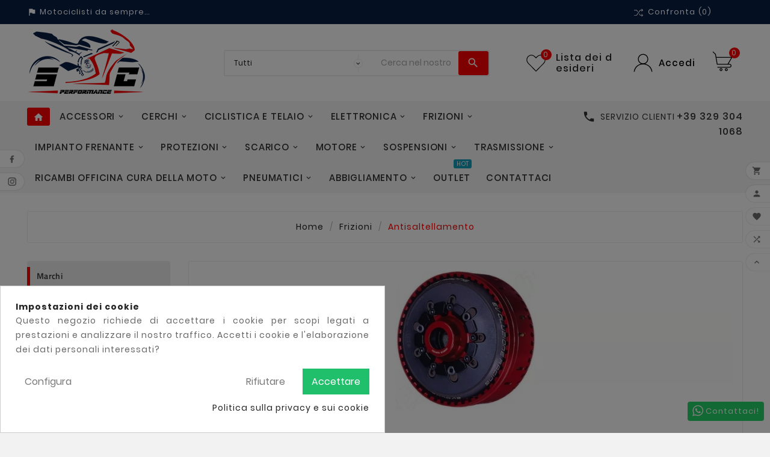

--- FILE ---
content_type: text/html; charset=utf-8
request_url: https://www.scperformance.it/module/tvcmsmegamenu/default
body_size: 3176
content:
<div class="container_tv_megamenu"><div id="tv-menu-horizontal" class="tv-menu-horizontal clearfix"><div class="title-menu-mobile"><a href="Javascript:void(0);" title=""><i class='material-icons'>&#xe5d2;</i></a></div><ul class="menu-content"><li class="tvmega-menu-title">Menù<a href="Javascript:void(0);"><i class='material-icons'>&#xe14c;</i></a></li><li class="level-1 home_menu"><a href="https://www.scperformance.it/"><span><i class="material-icons">home</i></span></a></li><li class="level-1 parent "><a href="https://www.scperformance.it/3-accessori-moto"><span>Accessori</span></a><span class="icon-drop-mobile"></span><ul class="menu-dropdown cat-drop-menu tv-sub-auto"><li class="level-2 parent "><a href="https://www.scperformance.it/5-strada-e-touring"><span>Strada e Touring</span></a><span class="icon-drop-mobile"></span><ul class="menu-dropdown cat-drop-menu "><li class="level-3 "><a href="https://www.scperformance.it/7-bagagli-borse-bauletti"><span>Bagagli, Borse, Bauletti</span></a></li><li class="level-3 "><a href="https://www.scperformance.it/9-cupolini-moto"><span>Cupolini</span></a></li><li class="level-3 "><a href="https://www.scperformance.it/11-faretti-moto"><span>Faretti</span></a></li><li class="level-3 "><a href="https://www.scperformance.it/184-manopole-moto"><span>Manopole</span></a></li><li class="level-3 "><a href="https://www.scperformance.it/10-manopole-riscaldate-moto"><span>Manopole Riscaldate</span></a></li><li class="level-3 "><a href="https://www.scperformance.it/6-portatarga-per-moto"><span>Portatarga</span></a></li><li class="level-3 "><a href="https://www.scperformance.it/18-fari-e-frecce"><span>Fari e Frecce</span></a></li><li class="level-3 "><a href="https://www.scperformance.it/159-specchietti-moto"><span>Specchietti</span></a></li><li class="level-3 "><a href="https://www.scperformance.it/13-sicurezza"><span>Sicurezza</span></a></li><li class="level-3 "><a href="https://www.scperformance.it/14-navigatori-moto"><span>Navigatori</span></a></li><li class="level-3 "><a href="https://www.scperformance.it/15-supporti-smartphone-e-accessori"><span>Supporti Smartphone e Accessori</span></a></li><li class="level-3 "><a href="https://www.scperformance.it/16-interfono"><span>Interfono</span></a></li><li class="level-3 "><a href="https://www.scperformance.it/17-teli-coprimoto"><span>Teli Coprimoto</span></a></li><li class="level-3 "><a href="https://www.scperformance.it/185-paramani-moto"><span>Paramani</span></a></li><li class="level-3 "><a href="https://www.scperformance.it/20-adesivi"><span>Adesivi</span></a></li></ul></li><li class="level-2 parent "><a href="https://www.scperformance.it/21-ergal-e-titanio-moto"><span>Ergal e Titanio</span></a><span class="icon-drop-mobile"></span><ul class="menu-dropdown cat-drop-menu "><li class="level-3 "><a href="https://www.scperformance.it/22-contrappesi-manubrio"><span>Contrappesi Manubrio</span></a></li><li class="level-3 "><a href="https://www.scperformance.it/19-leve-freno-e-frizione-moto"><span>Leve Freno e Frizione</span></a></li><li class="level-3 "><a href="https://www.scperformance.it/23-coperchi-frizione"><span>Coperchi Frizione</span></a></li><li class="level-3 "><a href="https://www.scperformance.it/24-dadi-ruota"><span>Dadi Ruota</span></a></li><li class="level-3 "><a href="https://www.scperformance.it/25-portacorona"><span>Portacorona</span></a></li><li class="level-3 "><a href="https://www.scperformance.it/26-serbatoi-olio-freno-e-frizione-moto"><span>Serbatoi Olio Freno e Frizione</span></a></li><li class="level-3 "><a href="https://www.scperformance.it/27-ghiere-forcella-moto"><span>Ghiere Forcella</span></a></li><li class="level-3 "><a href="https://www.scperformance.it/28-tappi-olio-moto"><span>Tappi Olio</span></a></li><li class="level-3 "><a href="https://www.scperformance.it/29-tappo-serbatoio-moto"><span>Tappo Serbatoio</span></a></li><li class="level-3 "><a href="https://www.scperformance.it/30-ergal-telaio"><span>Ergal Telaio</span></a></li><li class="level-3 "><a href="https://www.scperformance.it/187-ergal-motore-moto"><span>Ergal Motore</span></a></li><li class="level-3 "><a href="https://www.scperformance.it/192-riser-manubrio-moto"><span>Riser Manubrio</span></a></li><li class="level-3 "><a href="https://www.scperformance.it/31-spingidisco-moto"><span>Spingidisco</span></a></li><li class="level-3 "><a href="https://www.scperformance.it/191-carter-pignone-moto"><span>Carter Pignone</span></a></li><li class="level-3 "><a href="https://www.scperformance.it/160-supporto-cavalletto-moto"><span>Supporto cavalletto</span></a></li><li class="level-3 parent "><a href="https://www.scperformance.it/32-viti-moto"><span>Viti</span></a><span class="icon-drop-mobile"></span><ul class="menu-dropdown cat-drop-menu "><li class="level-4 "><a href="https://www.scperformance.it/33-viti-carena-moto"><span>Viti Carena</span></a></li><li class="level-4 "><a href="https://www.scperformance.it/34-viti-cupolino-moto"><span>Viti Cupolino</span></a></li><li class="level-4 "><a href="https://www.scperformance.it/35-viti-telaio-moto"><span>Viti Telaio</span></a></li><li class="level-4 "><a href="https://www.scperformance.it/36-viti-motore-moto"><span>Viti Motore</span></a></li></ul></li></ul></li><li class="level-2 parent "><a href="https://www.scperformance.it/39-carbonio-moto"><span>Carbonio</span></a><span class="icon-drop-mobile"></span><ul class="menu-dropdown cat-drop-menu "><li class="level-3 "><a href="https://www.scperformance.it/40-varie-moto"><span>Varie</span></a></li><li class="level-3 "><a href="https://www.scperformance.it/41-protezioni-moto"><span>Protezioni</span></a></li><li class="level-3 "><a href="https://www.scperformance.it/42-accessori-carbonio"><span>Accessori Carbonio</span></a></li></ul></li><li class="level-2 parent "><a href="https://www.scperformance.it/43-accessori-pista"><span>Accessori Pista</span></a><span class="icon-drop-mobile"></span><ul class="menu-dropdown cat-drop-menu "><li class="level-3 "><a href="https://www.scperformance.it/44-adesivi-antiscivolo-"><span>Adesivi Antiscivolo</span></a></li><li class="level-3 "><a href="https://www.scperformance.it/57-comando-gas"><span>Comando Gas</span></a></li><li class="level-3 "><a href="https://www.scperformance.it/45-manometri"><span>Manometri</span></a></li><li class="level-3 "><a href="https://www.scperformance.it/47-tubi-siliconici-moto"><span>Tubi Siliconici</span></a></li><li class="level-3 "><a href="https://www.scperformance.it/48-taniche-e-contenitori-moto"><span>Taniche E Contenitori</span></a></li><li class="level-3 "><a href="https://www.scperformance.it/49-termocoperte-moto"><span>Termocoperte</span></a></li><li class="level-3 "><a href="https://www.scperformance.it/51-varie-moto"><span>Varie</span></a></li></ul></li><li class="level-2 parent "><a href="https://www.scperformance.it/50-carene-moto"><span>Carene</span></a><span class="icon-drop-mobile"></span><ul class="menu-dropdown cat-drop-menu "><li class="level-3 "><a href="https://www.scperformance.it/210-accessori"><span>Accessori</span></a></li></ul></li></ul></li><li class="level-1 parent "><a href="https://www.scperformance.it/4-cerchi-per-moto"><span>Cerchi</span></a><span class="icon-drop-mobile"></span><ul class="menu-dropdown cat-drop-menu tv-sub-auto"><li class="level-2 "><a href="https://www.scperformance.it/53-alluminio"><span>Alluminio</span></a></li><li class="level-2 "><a href="https://www.scperformance.it/54-magnesio-moto"><span>Magnesio</span></a></li><li class="level-2 "><a href="https://www.scperformance.it/55-accessori-cerchi-moto"><span>Accessori</span></a></li></ul></li><li class="level-1 parent "><a href="https://www.scperformance.it/56-ciclistica-e-telaio-moto"><span>Ciclistica e Telaio</span></a><span class="icon-drop-mobile"></span><ul class="menu-dropdown cat-drop-menu tv-sub-auto"><li class="level-2 "><a href="https://www.scperformance.it/58-semimanubri-e-manubri-moto"><span>Semimanubri e Manubri</span></a></li><li class="level-2 "><a href="https://www.scperformance.it/59-pedane-arretrate-moto"><span>Pedane Arretrate</span></a></li><li class="level-2 "><a href="https://www.scperformance.it/60-piastre-di-sterzo-moto"><span>Piastre di Sterzo</span></a></li></ul></li><li class="level-1 parent "><a href="https://www.scperformance.it/63-elettronica-moto"><span>Elettronica</span></a><span class="icon-drop-mobile"></span><ul class="menu-dropdown cat-drop-menu tv-sub-auto"><li class="level-2 "><a href="https://www.scperformance.it/161-dashboard-moto"><span>Dashboard</span></a></li><li class="level-2 "><a href="https://www.scperformance.it/64-cambi-elettronici-moto"><span>Cambi Elettronici</span></a></li><li class="level-2 "><a href="https://www.scperformance.it/65-centraline-moto"><span>Centraline</span></a></li><li class="level-2 "><a href="https://www.scperformance.it/67-cronometri-moto"><span>Cronometri</span></a></li><li class="level-2 "><a href="https://www.scperformance.it/68-pulsantiere-"><span>Pulsantiere</span></a></li><li class="level-2 "><a href="https://www.scperformance.it/66-contamarce-moto"><span>Contamarce</span></a></li><li class="level-2 "><a href="https://www.scperformance.it/69-sensori-moto"><span>Sensori</span></a></li><li class="level-2 "><a href="https://www.scperformance.it/70-traction-control-moto"><span>Traction Control</span></a></li><li class="level-2 "><a href="https://www.scperformance.it/195-contaore-moto"><span>Contaore</span></a></li><li class="level-2 "><a href="https://www.scperformance.it/212-accessori-per-strumentazione"><span>Accessori per strumentazione</span></a></li></ul></li><li class="level-1 parent "><a href="https://www.scperformance.it/72-frizioni-moto"><span>Frizioni</span></a><span class="icon-drop-mobile"></span><ul class="menu-dropdown cat-drop-menu tv-sub-auto"><li class="level-2 "><a href="https://www.scperformance.it/73-antisaltellamento-moto"><span>Antisaltellamento</span></a></li><li class="level-2 "><a href="https://www.scperformance.it/74-pompe-frizione-moto"><span>Pompe Frizione</span></a></li><li class="level-2 "><a href="https://www.scperformance.it/75-tubi-frizione"><span>Tubi Frizione</span></a></li><li class="level-2 "><a href="https://www.scperformance.it/202-comando-frizione"><span>Comando Frizione</span></a></li><li class="level-2 parent "><a href="https://www.scperformance.it/76-accessori-e-ricambi-moto"><span>Accessori e Ricambi</span></a><span class="icon-drop-mobile"></span><ul class="menu-dropdown cat-drop-menu "><li class="level-3 "><a href="https://www.scperformance.it/77-dischi-frizione-moto"><span>Dischi Frizione</span></a></li><li class="level-3 "><a href="https://www.scperformance.it/78-attuatore-frizione-moto"><span>Attuatore Frizione</span></a></li><li class="level-3 "><a href="https://www.scperformance.it/188-campana-frizione-moto"><span>Campana Frizione</span></a></li><li class="level-3 "><a href="https://www.scperformance.it/190-spingidisco-frizione-moto"><span>Spingidisco Frizione</span></a></li><li class="level-3 "><a href="https://www.scperformance.it/79-ricambi-frizione-moto"><span>Ricambi</span></a></li></ul></li></ul></li><li class="level-1 parent "><a href="https://www.scperformance.it/80-impianto-frenante-moto"><span>Impianto Frenante</span></a><span class="icon-drop-mobile"></span><ul class="menu-dropdown cat-drop-menu tv-sub-auto"><li class="level-2 "><a href="https://www.scperformance.it/81-pompe-freno-moto"><span>Pompe Freno</span></a></li><li class="level-2 "><a href="https://www.scperformance.it/82-pastiglie-freno-moto"><span>Pastiglie Freno</span></a></li><li class="level-2 "><a href="https://www.scperformance.it/83-pinze-freno-moto"><span>Pinze Freno</span></a></li><li class="level-2 "><a href="https://www.scperformance.it/84-dischi-freno-moto"><span>Dischi Freno</span></a></li><li class="level-2 "><a href="https://www.scperformance.it/85-tubi-freno-moto"><span>Tubi Freno</span></a></li><li class="level-2 "><a href="https://www.scperformance.it/199-pompa-freno-posteriore"><span>Pompa freno posteriore</span></a></li><li class="level-2 "><a href="https://www.scperformance.it/86-registri-e-accessori-moto"><span>Registri e Accessori</span></a></li></ul></li><li class="level-1 parent "><a href="https://www.scperformance.it/87-protezioni-moto"><span>Protezioni</span></a><span class="icon-drop-mobile"></span><ul class="menu-dropdown cat-drop-menu tv-sub-auto"><li class="level-2 "><a href="https://www.scperformance.it/88-protezioni-motore-moto"><span>Protezioni Motore</span></a></li><li class="level-2 "><a href="https://www.scperformance.it/89-protezioni-telaio"><span>Protezioni Telaio</span></a></li><li class="level-2 "><a href="https://www.scperformance.it/201-protezioni-leve"><span>Protezioni Leve</span></a></li><li class="level-2 "><a href="https://www.scperformance.it/90-griglie-radiatore-moto"><span>Griglie Radiatore</span></a></li><li class="level-2 "><a href="https://www.scperformance.it/91-paramotore-moto"><span>Paramotore</span></a></li><li class="level-2 "><a href="https://www.scperformance.it/92-protezioni-ruote-moto"><span>Protezioni Ruote</span></a></li><li class="level-2 "><a href="https://www.scperformance.it/197-protezioni-scarico-moto"><span>Protezioni Scarico</span></a></li></ul></li><li class="level-1 parent "><a href="https://www.scperformance.it/93-scarico-moto"><span>Scarico</span></a><span class="icon-drop-mobile"></span><ul class="menu-dropdown cat-drop-menu tv-sub-auto"><li class="level-2 "><a href="https://www.scperformance.it/94-impianti-completi-moto"><span>Impianti Completi</span></a></li><li class="level-2 "><a href="https://www.scperformance.it/95-silenziatori-moto"><span>Silenziatori</span></a></li><li class="level-2 "><a href="https://www.scperformance.it/96-collettori-moto"><span>Collettori</span></a></li><li class="level-2 parent "><a href="https://www.scperformance.it/97-accessori-scarico-moto"><span>Accessori Scarico</span></a><span class="icon-drop-mobile"></span><ul class="menu-dropdown cat-drop-menu "><li class="level-3 "><a href="https://www.scperformance.it/98-db-killer-moto"><span>DB Killer</span></a></li><li class="level-3 "><a href="https://www.scperformance.it/99-catalizzatori-e-decatalizzatori-moto"><span>Catalizzatori e Decatalizzatori</span></a></li><li class="level-3 "><a href="https://www.scperformance.it/198-suporti-scarico-moto"><span>Suporti Scarico</span></a></li><li class="level-3 "><a href="https://www.scperformance.it/100-ricambi-scarico-moto"><span>Ricambi</span></a></li></ul></li></ul></li><li class="level-1 parent "><a href="https://www.scperformance.it/193-motore-moto"><span>Motore</span></a><span class="icon-drop-mobile"></span><ul class="menu-dropdown cat-drop-menu tv-sub-auto"><li class="level-2 "><a href="https://www.scperformance.it/213-filtri-aria-lavabili"><span>Filtri Aria Lavabili</span></a></li></ul></li><li class="level-1 parent "><a href="https://www.scperformance.it/101-sospensioni-moto"><span>Sospensioni</span></a><span class="icon-drop-mobile"></span><ul class="menu-dropdown cat-drop-menu tv-sub-auto"><li class="level-2 "><a href="https://www.scperformance.it/102-ammortizzatori-di-sterzo-moto"><span>Ammortizzatori di Sterzo</span></a></li><li class="level-2 "><a href="https://www.scperformance.it/105-forcelle-moto"><span>Forcelle</span></a></li><li class="level-2 "><a href="https://www.scperformance.it/103-mono-moto"><span>Mono</span></a></li><li class="level-2 parent "><a href="https://www.scperformance.it/104-accessori-e-ricambi-sospensioni-moto"><span>Accessori e Ricambi</span></a><span class="icon-drop-mobile"></span><ul class="menu-dropdown cat-drop-menu "><li class="level-3 "><a href="https://www.scperformance.it/106-cartucce-forcella-moto"><span>Cartucce Forcella</span></a></li><li class="level-3 "><a href="https://www.scperformance.it/107-paraolio-forcella-moto"><span>Paraolio Forcella</span></a></li><li class="level-3 "><a href="https://www.scperformance.it/109-molle"><span>Molle</span></a></li><li class="level-3 "><a href="https://www.scperformance.it/175-kit-forcella-moto"><span>Kit Forcella</span></a></li><li class="level-3 "><a href="https://www.scperformance.it/196-accessori-sospensioni"><span>Accessori</span></a></li></ul></li></ul></li><li class="level-1 parent "><a href="https://www.scperformance.it/110-trasmissione-moto"><span>Trasmissione</span></a><span class="icon-drop-mobile"></span><ul class="menu-dropdown cat-drop-menu tv-sub-auto"><li class="level-2 "><a href="https://www.scperformance.it/111-kit-completo-moto"><span>Kit completo</span></a></li><li class="level-2 "><a href="https://www.scperformance.it/112-catena-moto"><span>Catena</span></a></li><li class="level-2 "><a href="https://www.scperformance.it/113-corone-e-pignoni-moto"><span>Corone e Pignoni</span></a></li><li class="level-2 parent "><a href="https://www.scperformance.it/115-accessori-trasmissione"><span>Accessori Trasmissione</span></a><span class="icon-drop-mobile"></span><ul class="menu-dropdown cat-drop-menu "><li class="level-3 "><a href="https://www.scperformance.it/116-tenditori-catena-moto"><span>Tenditori Catena</span></a></li></ul></li></ul></li><li class="level-1 parent "><a href="https://www.scperformance.it/117-ricambi-officina-cura-della-moto"><span>Ricambi Officina Cura della Moto</span></a><span class="icon-drop-mobile"></span><ul class="menu-dropdown cat-drop-menu tv-sub-auto"><li class="level-2 parent "><a href="https://www.scperformance.it/118-lubrificanti-e-additivi"><span>Lubrificanti e Additivi</span></a><span class="icon-drop-mobile"></span><ul class="menu-dropdown cat-drop-menu "><li class="level-3 "><a href="https://www.scperformance.it/119-olio-motore-moto"><span>Olio Motore</span></a></li><li class="level-3 "><a href="https://www.scperformance.it/120-olio-freni-moto"><span>Olio Freni</span></a></li><li class="level-3 "><a href="https://www.scperformance.it/121-olio-sospensioni"><span>Olio Sospensioni</span></a></li><li class="level-3 "><a href="https://www.scperformance.it/122-grasso-catena-moto"><span>Grasso Catena</span></a></li><li class="level-3 "><a href="https://www.scperformance.it/123-pulizia-filtri-aria-moto"><span>Pulizia Filtri Aria</span></a></li><li class="level-3 "><a href="https://www.scperformance.it/124-olio-2-tempi-moto"><span>Olio 2 Tempi</span></a></li><li class="level-3 "><a href="https://www.scperformance.it/125-liquido-di-raffreddamento-moto"><span>Liquido di Raffreddamento</span></a></li><li class="level-3 "><a href="https://www.scperformance.it/126-additivi-moto"><span>Additivi</span></a></li></ul></li><li class="level-2 "><a href="https://www.scperformance.it/128-cavalletti-paddock"><span>Cavalletti Paddock</span></a></li><li class="level-2 parent "><a href="https://www.scperformance.it/129-utensili-moto"><span>Utensili</span></a><span class="icon-drop-mobile"></span><ul class="menu-dropdown cat-drop-menu "><li class="level-3 "><a href="https://www.scperformance.it/189-utensili-speciali-moto"><span>Utensili Speciali</span></a></li></ul></li><li class="level-2 parent "><a href="https://www.scperformance.it/130-cura-della-moto"><span>Cura della Moto</span></a><span class="icon-drop-mobile"></span><ul class="menu-dropdown cat-drop-menu "><li class="level-3 "><a href="https://www.scperformance.it/127-pulizia-e-sgrassatori-moto"><span>Pulizia e Sgrassatori</span></a></li></ul></li><li class="level-2 parent "><a href="https://www.scperformance.it/131-ricambi-e-migliorie"><span>Ricambi e Migliorie</span></a><span class="icon-drop-mobile"></span><ul class="menu-dropdown cat-drop-menu "><li class="level-3 "><a href="https://www.scperformance.it/132-filtri-aria-moto"><span>Filtri Aria</span></a></li><li class="level-3 "><a href="https://www.scperformance.it/133-filtri-olio-moto"><span>Filtri Olio</span></a></li><li class="level-3 "><a href="https://www.scperformance.it/203-filtro-carburante-moto"><span>Filtro Carburante</span></a></li><li class="level-3 "><a href="https://www.scperformance.it/134-candele-moto"><span>Candele</span></a></li><li class="level-3 parent "><a href="https://www.scperformance.it/135-batterie-moto"><span>Batterie</span></a><span class="icon-drop-mobile"></span><ul class="menu-dropdown cat-drop-menu "><li class="level-4 "><a href="https://www.scperformance.it/136-batterie-litio-moto"><span>Litio</span></a></li><li class="level-4 "><a href="https://www.scperformance.it/137-std"><span>Std</span></a></li></ul></li><li class="level-3 "><a href="https://www.scperformance.it/200-lampadine-moto"><span>Lampadine</span></a></li><li class="level-3 "><a href="https://www.scperformance.it/186-cavi-candela-moto"><span>Cavi candela</span></a></li><li class="level-3 "><a href="https://www.scperformance.it/194-connettori-benzina-moto"><span>Connettori benzina</span></a></li><li class="level-3 parent "><a href="https://www.scperformance.it/204-ricambi-originali"><span>Ricambi Originali</span></a><span class="icon-drop-mobile"></span><ul class="menu-dropdown cat-drop-menu "><li class="level-4 "><a href="https://www.scperformance.it/205-ducati"><span>Ducati</span></a></li><li class="level-4 "><a href="https://www.scperformance.it/206-Ricambi_Honda"><span>Honda</span></a></li><li class="level-4 "><a href="https://www.scperformance.it/207-Ricambi_Aprilia"><span>Aprilia</span></a></li></ul></li></ul></li><li class="level-2 "><a href="https://www.scperformance.it/211-camera-d-aria"><span>Camera d\'aria</span></a></li><li class="level-2 "><a href="https://www.scperformance.it/138-caricabaterie-moto"><span>Caricabaterie</span></a></li></ul></li><li class="level-1 parent "><a href="https://www.scperformance.it/139-pneumatici-moto"><span>Pneumatici</span></a><span class="icon-drop-mobile"></span><ul class="menu-dropdown cat-drop-menu tv-sub-auto"><li class="level-2 "><a href="https://www.scperformance.it/140-pneumatici-strada-moto"><span>Pneumatici Strada</span></a></li><li class="level-2 "><a href="https://www.scperformance.it/141-pneumatici-pista-moto"><span>Pneumatici Pista</span></a></li><li class="level-2 "><a href="https://www.scperformance.it/142-pneumatici-off-road-moto"><span>Pneumatici Off Road</span></a></li><li class="level-2 "><a href="https://www.scperformance.it/143-pneumatici-touring-moto"><span>Pneumatici Touring</span></a></li></ul></li><li class="level-1 parent "><a href="https://www.scperformance.it/144-abbigliamento-moto"><span>Abbigliamento</span></a><span class="icon-drop-mobile"></span><ul class="menu-dropdown cat-drop-menu tv-sub-auto"><li class="level-2 "><a href="https://www.scperformance.it/145-abbigliamento-sport-moto"><span>Sport</span></a></li><li class="level-2 parent "><a href="https://www.scperformance.it/146-racing"><span>Racing</span></a><span class="icon-drop-mobile"></span><ul class="menu-dropdown cat-drop-menu "><li class="level-3 "><a href="https://www.scperformance.it/147-abbigliamento-pista-moto"><span>Pista</span></a></li><li class="level-3 "><a href="https://www.scperformance.it/148-abbigliamento-off-road-moto"><span>Off-road</span></a></li></ul></li><li class="level-2 "><a href="https://www.scperformance.it/149-abbigliamento-touring-moto"><span>Touring</span></a></li><li class="level-2 "><a href="https://www.scperformance.it/152-pantaloni-moto"><span>Pantaloni</span></a></li><li class="level-2 "><a href="https://www.scperformance.it/153-stivali-moto"><span>Stivali</span></a></li><li class="level-2 "><a href="https://www.scperformance.it/154-guanti-moto"><span>Guanti</span></a></li><li class="level-2 parent "><a href="https://www.scperformance.it/151-caschi-moto"><span>Caschi</span></a><span class="icon-drop-mobile"></span><ul class="menu-dropdown cat-drop-menu "><li class="level-3 "><a href="https://www.scperformance.it/162-caschi-integrali-moto"><span>Integrali</span></a></li><li class="level-3 "><a href="https://www.scperformance.it/163-caschi-modulari-moto"><span>Modulari</span></a></li><li class="level-3 "><a href="https://www.scperformance.it/164-aschi-jet-moto"><span>Jet</span></a></li><li class="level-3 "><a href="https://www.scperformance.it/165-fuoristrada"><span>Fuoristrada</span></a></li><li class="level-3 "><a href="https://www.scperformance.it/215-streetfigter"><span>Streetfigter</span></a></li></ul></li><li class="level-2 "><a href="https://www.scperformance.it/150-casual-moto"><span>Casual</span></a></li><li class="level-2 "><a href="https://www.scperformance.it/156-accessori-abbigliamento-moto"><span>Accessori abbigliamento</span></a></li><li class="level-2 "><a href="https://www.scperformance.it/216-scarpe"><span>Scarpe</span></a></li></ul></li><li class="level-1 " ><a href="https://www.scperformance.it/158-outlet-moto"><span>Outlet</span><span class="menu-subtitle" >Hot</span></a><span class="icon-drop-mobile"></span></li><li class="level-1 " ><a href="https://www.scperformance.it/contattaci"><span>Contattaci</span></a><span class="icon-drop-mobile"></span></li></ul></div></div>